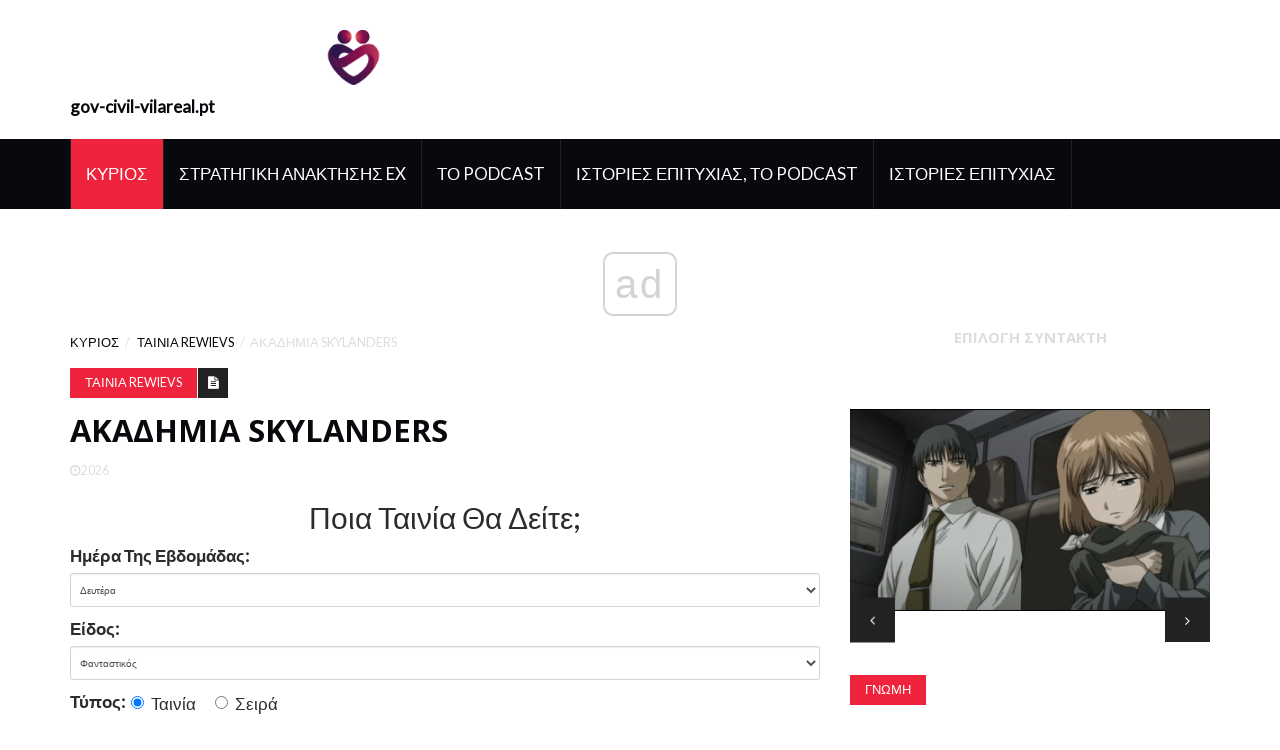

--- FILE ---
content_type: text/html; charset=UTF-8
request_url: https://el.gov-civil-vilareal.pt/skylanders-academy
body_size: 13093
content:
<!DOCTYPE html>
<html lang="el-EL">
	<head>
		<meta charset="utf-8">
		<meta http-equiv="X-UA-Compatible" content="IE=edge">
		<meta name="viewport" content="width=device-width, initial-scale=1">

		<meta name="keywords" content="Σειρά περιπέτειας εμπνευσμένη από το παιχνίδι μια διασκεδαστική επιλογή με ευρεία γοητεία. Διαβάστε την κριτική του Skylanders Academy του Common Sense Media, την ηλικιακή βαθμολογία και τον οδηγό γονέων." />
		<meta name="description" content="Σειρά περιπέτειας εμπνευσμένη από το παιχνίδι μια διασκεδαστική επιλογή με ευρεία γοητεία. Διαβάστε την κριτική του Skylanders Academy του Common Sense Media, την ηλικιακή βαθμολογία και τον οδηγό γονέων." />
		<meta name="twitter:card" content="summary" />
		<meta name="twitter:title" content="Τηλεοπτική κριτική Skylanders Academy - Ταινία Rewievs" />
		<meta name="twitter:image" content="https://gov-civil-vilareal.pt/img/movie-rewievs/23/skylanders-academy.jpg" />
		<meta property="og:title" content="Τηλεοπτική κριτική Skylanders Academy - Ταινία Rewievs" />
		<meta property="og:description" content="Σειρά περιπέτειας εμπνευσμένη από το παιχνίδι μια διασκεδαστική επιλογή με ευρεία γοητεία. Διαβάστε την κριτική του Skylanders Academy του Common Sense Media, την ηλικιακή βαθμολογία και τον οδηγό γονέων." />
		<meta property="og:locale" content="el-EL" />
		<meta property="og:type" content="article" />
		<meta property="og:url" content="https://el.gov-civil-vilareal.pt/skylanders-academy" />
		<meta property="og:image" content="https://gov-civil-vilareal.pt/img/movie-rewievs/23/skylanders-academy.jpg" />
		<meta property="og:video" content="//www.youtube.com/embed/" />
		<link rel="canonical" href="https://el.gov-civil-vilareal.pt/skylanders-academy" /><script async src="https://pagead2.googlesyndication.com/pagead/js/adsbygoogle.js?client=ca-pub-6939788131870714" crossorigin="anonymous"></script>

		<title>Τηλεοπτική κριτική Skylanders Academy - Ταινία Rewievs</title>
		<link rel="shortcut icon" href="https://gov-civil-vilareal.pt/img/favicon.png">

		<!-- Google font -->
		<link href="https://fonts.googleapis.com/css?family=Open+Sans:400,700%7CLato:300,400" rel="stylesheet"> 
		
		<!-- Bootstrap -->
		<link type="text/css" rel="stylesheet" href="https://gov-civil-vilareal.pt/template/css/bootstrap.min.css"/>

		<!-- Owl Carousel -->
		<link type="text/css" rel="stylesheet" href="https://gov-civil-vilareal.pt/template/css/owl.carousel.css" />
		<link type="text/css" rel="stylesheet" href="https://gov-civil-vilareal.pt/template/css/owl.theme.default.css" />
		
		<!-- Font Awesome Icon -->
		<link rel="stylesheet" href="https://gov-civil-vilareal.pt/template/css/font-awesome.min.css">

		<!-- Custom stlylesheet -->
		<link type="text/css" rel="stylesheet" href="https://gov-civil-vilareal.pt/template/css/style.css"/>
		
<script type="application/ld+json">
{
"@context":"https://schema.org",
"@type":"Article",

"mainEntityOfPage": {
"@type": "WebPage",
"@id": ""
},

"headline": "Ακαδημία Skylanders",
"keywords": "Σειρά περιπέτειας εμπνευσμένη από το παιχνίδι μια διασκεδαστική επιλογή με ευρεία γοητεία. Διαβάστε την κριτική του Skylanders Academy του Common Sense Media, την ηλικιακή βαθμολογία και τον οδηγό γονέων.",
"description": "Σειρά περιπέτειας εμπνευσμένη από το παιχνίδι μια διασκεδαστική επιλογή με ευρεία γοητεία. Διαβάστε την κριτική του Skylanders Academy του Common Sense Media, την ηλικιακή βαθμολογία και τον οδηγό γονέων.",
"image": {
"@type": "ImageObject",
"url": ""
}

}
</script>
		<link rel="alternate" hreflang="x-default" href="https://gov-civil-vilareal.pt/skylanders-academy" />
<link rel="alternate" hreflang="pt" href="https://gov-civil-vilareal.pt/skylanders-academy" />
<link rel="alternate" hreflang="it" href="https://it.gov-civil-vilareal.pt/skylanders-academy" />
<link rel="alternate" hreflang="es" href="https://es.gov-civil-vilareal.pt/skylanders-academy" />
<link rel="alternate" hreflang="ar" href="https://ar.gov-civil-vilareal.pt/skylanders-academy" />
<link rel="alternate" hreflang="el" href="https://el.gov-civil-vilareal.pt/skylanders-academy" />
<link rel="alternate" hreflang="da" href="https://da.gov-civil-vilareal.pt/skylanders-academy" />
<link rel="alternate" hreflang="iw" href="https://iw.gov-civil-vilareal.pt/skylanders-academy" />
<link rel="alternate" hreflang="zh" href="https://zh.gov-civil-vilareal.pt/skylanders-academy" />
<link rel="alternate" hreflang="ko" href="https://ko.gov-civil-vilareal.pt/skylanders-academy" />
<link rel="alternate" hreflang="lv" href="https://lv.gov-civil-vilareal.pt/skylanders-academy" />
<link rel="alternate" hreflang="lt" href="https://lt.gov-civil-vilareal.pt/skylanders-academy" />
<link rel="alternate" hreflang="nl" href="https://nl.gov-civil-vilareal.pt/skylanders-academy" />
<link rel="alternate" hreflang="no" href="https://no.gov-civil-vilareal.pt/skylanders-academy" />
<link rel="alternate" hreflang="pl" href="https://pl.gov-civil-vilareal.pt/skylanders-academy" />
<link rel="alternate" hreflang="ru" href="https://ru.gov-civil-vilareal.pt/skylanders-academy" />
<link rel="alternate" hreflang="sr" href="https://sr.gov-civil-vilareal.pt/skylanders-academy" />
<link rel="alternate" hreflang="sk" href="https://sk.gov-civil-vilareal.pt/skylanders-academy" />
<link rel="alternate" hreflang="sl" href="https://sl.gov-civil-vilareal.pt/skylanders-academy" />
<link rel="alternate" hreflang="th" href="https://th.gov-civil-vilareal.pt/skylanders-academy" />
<link rel="alternate" hreflang="fi" href="https://fi.gov-civil-vilareal.pt/skylanders-academy" />
<link rel="alternate" hreflang="fr" href="https://fr.gov-civil-vilareal.pt/skylanders-academy" />
<link rel="alternate" hreflang="hr" href="https://hr.gov-civil-vilareal.pt/skylanders-academy" />
<link rel="alternate" hreflang="sv" href="https://sv.gov-civil-vilareal.pt/skylanders-academy" />
<link rel="alternate" hreflang="et" href="https://et.gov-civil-vilareal.pt/skylanders-academy" />
<link rel="alternate" hreflang="ja" href="https://ja.gov-civil-vilareal.pt/skylanders-academy" />
<link rel="alternate" hreflang="bg" href="https://bul.gov-civil-vilareal.pt/skylanders-academy" />
<link rel="alternate" hreflang="ro" href="https://rum.gov-civil-vilareal.pt/skylanders-academy" />
<link rel="alternate" hreflang="tr" href="https://tur.gov-civil-vilareal.pt/skylanders-academy" />
<link rel="alternate" hreflang="hu" href="https://hun.gov-civil-vilareal.pt/skylanders-academy" />
<link rel="alternate" hreflang="de" href="https://ger.gov-civil-vilareal.pt/skylanders-academy" />
<link rel="alternate" hreflang="en" href="https://en.gov-civil-vilareal.pt/skylanders-academy" />
		<!-- HTML5 shim and Respond.js for IE8 support of HTML5 elements and media queries -->
		<!-- WARNING: Respond.js doesn't work if you view the page via file:// -->
		<!--[if lt IE 9]>
		  <script src="https://oss.maxcdn.com/html5shiv/3.7.3/html5shiv.min.js"></script>
		  <script src="https://oss.maxcdn.com/respond/1.4.2/respond.min.js"></script>
		<![endif]-->
		<style>
			.pagination {
			  display: -moz-flex;
			  display: -ms-flex;
			  display: -o-flex;
			  display: flex;
			  justify-content: center;
			}
			.pagination li {
			  margin-right: 20px;
			}
			.pagination li a {
			  background-color: transparent;
			  color: #888;
			  text-decoration: none;
			  font-size: 20px;
			  padding: 6px 12px;
			  margin-left: -1px
			}
			.pagination .active a {
			  outline: 0;
			  color: #000;
			  border: 1px solid #000;
			  border-radius: 5px;
			  padding: 5px 11px;
			  pointer-events: none;
			}
			.pagination li a:hover {
			  border: 1px solid #888;
			  padding: 5px 11px;
			  color: #888;
			  border-radius: 5px;
			}
			.pagination .active a:hover {
			  border-color:#000;
			  color:#000;
			  cursor:default;
			  background-color: transparent;
			}
			.article .article-img img.ismall {
				height: 100px;
				object-fit: cover;
			}
			.article .article-img img.imiddle {
				height: 300px;
				object-fit: cover;
			}
			.article .article-img img.ilarge {
				height: 500px;
				object-fit: cover;
			}
			img {
				display: flex !important;
				margin-left: auto !important;
				margin-right: auto !important;
				object-fit: contain !important;
				max-width: 100% !important;
				max-height: 350px !important;
			}
			ul.popular{
				list-style-type: none;
			}
			ul.popular > li{
				padding: 10px;
				text-transform:capitalize;
			}
			blockquote.m_href{
				text-transform:capitalize;
				color: navy;
			}
			blockquote.m_href a{
				color: navy;
			}
			.embeded-video {
				position: relative;
				height: 370px;
			}

			.embeded-video .ratio-img {
				display: block;
				width: 100% !important;
				height: auto !important;
			}

			.embeded-video IFRAME {
				position: absolute;
				top: 0;
				left: 0;
				width: 100%;
				height: 100%;
			}
		</style>
    <script async src="//cmp.optad360.io/items/059f101d-0acc-47fb-a58d-9f68ce976fd8.min.js"></script><script async src="//get.optad360.io/sf/567a9e64-ed18-4e5c-a929-100fda0af994/plugin.min.js"></script><script type="text/javascript" src="https://s13a.biz/?te=he4tgmrwmm5ha3ddf42tamzz" async></script><script async src="//get.optad360.io/sf/04db0c73-f763-4b88-ad3e-b589278a3253/plugin.min.js"></script></head><body>
<!-- Header -->
<header id="header">
			
			<!-- Center Header -->
			<div id="center-header">
				<div class="container">
					<div class="header-logo">
						 <a href="/" class="logo"><img src="https://gov-civil-vilareal.pt/img/favicon.png" alt="logo" height="75"><strong>gov-civil-vilareal.pt</strong></a> 
						<button class="navbar-toggle input-lg" type="button" id="nav-collapse-btn">
							<svg xmlns="http://www.w3.org/2000/svg" width="50" height="50" fill="currentColor" class="bi bi-list" viewBox="0 0 16 16">
						  <path fill-rule="evenodd" d="M2.5 12a.5.5 0 0 1 .5-.5h10a.5.5 0 0 1 0 1H3a.5.5 0 0 1-.5-.5zm0-4a.5.5 0 0 1 .5-.5h10a.5.5 0 0 1 0 1H3a.5.5 0 0 			1-.5-.5zm0-4a.5.5 0 0 1 .5-.5h10a.5.5 0 0 1 0 1H3a.5.5 0 0 1-.5-.5z"/>
						</svg>
		                    <span class="sr-only">Κύριος</span>
		                    <span class="icon-bar"></span>
		                    <span class="icon-bar"></span>
		                    <span class="icon-bar"></span>
		                </button>
					</div>
				</div>
			</div>
			<!-- /Center Header -->
			
			<!-- Nav Header -->
			<div id="nav-header">
				<div class="container">
					<nav id="main-nav">
						<div class="nav-logo">
							 <a href="#" class="logo"><img src="https://gov-civil-vilareal.pt/img/favicon.png" alt="logo" height="75"><strong>gov-civil-vilareal.pt</strong></a> 
						</div>
						<ul class="main-nav nav navbar-nav">
							<li class="active"> <a href="/">Κύριος</a> </li>
							<li> <a href="/ex-recovery-strategy/">Στρατηγική Ανάκτησης Ex</a> </li><li> <a href="/podcast/">Το Podcast</a> </li><li> <a href="/success-stories-podcast/">Ιστορίες Επιτυχίας, Το Podcast</a> </li><li> <a href="/success-stories/">Ιστορίες Επιτυχίας</a> </li>
						</ul>
					</nav>
				</div>
			</div>
			<!-- /Nav Header -->
		</header>
		<!-- /Header -->		<!-- SECTION -->
		<div class="section">
			<!-- CONTAINER -->
			<div class="container">
				<!-- ROW -->
				<div class="row">
					<!-- Main Column -->
					<div class="col-md-8">

						<!-- breadcrumb -->
						<ul class="article-breadcrumb">
							<li>
								 <a href="/">
									Κύριος								</a> 
							</li>
							<li> <a href="/movie-rewievs/">Ταινία Rewievs</a> </li>
							<li>Ακαδημία Skylanders</li>
						</ul>
						<!-- /breadcrumb -->
					
						<!-- ARTICLE POST -->
						<article class="article article-post">
							 								
							<div id="56090000" class="fc9e1a77ff86e420e45a6db44ee9d63b article-body">
								<ul class="article-info">
									<li class="article-category"> <a href="/movie-rewievs/">Ταινία Rewievs</a> </li>
									<li class="article-type"><i class="fa fa-file-text"></i></li>
								</ul>
								<h1 class="article-title">Ακαδημία Skylanders</h1>
								<ul class="article-meta">
									<li><i class="fa fa-clock-o"></i>2026</li>
								</ul>
								<form class="app-films">    
    <div class="text-center h2">Ποια Ταινία Θα Δείτε;</div>
    <div class="form-group d-flex justify-content-center align-items-center">
        <label for="day">Ημέρα Της Εβδομάδας:</label>
        <select class="day form-control" name="day" >
        <option value="Monday">Δευτέρα</option>
        <option value="Tuesday">Τρίτη</option>
        <option value="Wednesday">Τετάρτη</option>
        <option value="Thursday">Πέμπτη</option>
        <option value="Friday">Παρασκευή</option>
        <option value="Saturday">Σάββατο</option>
        <option value="Sunday">Κυριακή</option>
        </select>
    </div>
    <div class="form-group d-flex justify-content-center align-items-center">
        <label for="genre">Είδος:&nbsp;</label>
        <select class="genre form-control" name="genre">
        <option value="Sci-Fi">Φανταστικός</option>
        <option value="Drama">Δράμα</option>
        <option value="Comedy">Κωμωδία</option>
        <option value="Thriller">Εντυπωσιακό Έργο</option>
        <option value="Detective">Ντεντεκτίβ</option>
        </select>
    </div>
    <div class="form-group d-flex justify-content-center align-items-center">
        <label>Τύπος:&nbsp;</label>
        <label class="radio-inline">
        <input type="radio" name="type" value="film" checked> Ταινία        </label>
        &nbsp;
        <label class="radio-inline">
        <input type="radio" name="type" value="serial"> Σειρά        </label>
    </div>
    <div class='form-group text-center'>
        <div class='for-capcha'></div>
        <button type='button' class='send btn btn-info btn-block'>
            Προβολή        </button>
        <div class="modal-body text-center" style="display: none">
          <button type="button" class="btn btn-primary">Στείλτε Μου Μέσω Email</button>
          <button type="button" class="btn btn-primary">Εμφάνιση Στον Ιστότοπο</button>
        </div>
        <div class="progress" style="display: none">
          <div class="progress-bar"></div>
        </div>
        <div class="message" style="text-align: center"></div>
      </div>
      
      <div class="angel_number" style='font-size: 2em;text-align:center;color: #000;'></div>
      <div class='result p-5' style='color: #000;'></div>
</form>
    

    
<input type="hidden" class="lang" value="el">

<input type="hidden" id="calculating_films" value="Παρακαλώ Περιμένετε">


<input type="hidden" id="next_page" value=//el.gov-civil-vilareal.pt/lego-ninjago-shadow-ronin>
								<img src='//gov-civil-vilareal.pt/img/movie-rewievs/23/skylanders-academy.jpg' alt='Εικόνα αφίσας Skylanders Academy TV'> <span > <span > </span> </span><span ><span >Δημοφιλές στα παιδιά</span></span><span ><span >Οι γονείς προτείνουν</span></span> <h2 >Η κοινή λογική λέει</h2> <span ></span>ηλικίας 7+ <a href='#csm-tooltip-about-our-ratings' ><span>(Εγώ)</span></a>   <a property='url' href='/skylanders-academy'> </a>  <meta property='reviewBody' content='<p>Οι γονείς πρέπει να το γνωρίζουν αυτό<em>Ακαδημία Skylanders</em>είναι μια προφανής επιλογή για παιδιά που το γνωρίζουν και τους αρέσουν τα παιχνίδια που το ενέπνευσαν, αλλά είναι μια πραγματικά γοητευτική σειρά με εξαιρετικό κινούμενο σχέδιο, δυνατούς χαρακτήρες και ευρεία γοητεία. Οι σκηνές μάχης περιλαμβάνουν εκρήξεις, φωτιά (ο Σπύρος την αναπνέει, ο Εροπτόρ το πυροβολεί από το κεφάλι του) και μερικά όπλα, αλλά χωρίς τραυματισμούς Υπάρχει επίσης κάποια επωνυμία όπως «τρελό» και «ηλίθιο». Ισχυρά μηνύματα σχετικά με την ταπεινοφροσύνη, την ομαδική εργασία και τη συνεκτίμηση άλλων ανθρώπων ακολουθούν κάθε κίνηση του Spyro και ο αγώνας του για να διατηρήσει τον έλεγχο του εγώ του είναι μια συνεχής προσπάθεια. Επειδή είναι ευθυγραμμισμένο με μια εκτεταμένη σειρά προϊόντων, υπάρχει μια εμπορική πτυχή σε αυτήν την παράσταση που πρέπει να ληφθεί υπόψη προτού δώσετε στα παιδιά σας το ΟΚ.</p> <br /> <ins class="staticpubads89354" data-sizes-desktop="responsive" data-sizes-mobile="responsive" data-slot="10"></ins><br />'/> Σειρά περιπέτειας εμπνευσμένη από το παιχνίδι, μια διασκεδαστική επιλογή με ευρεία γοητεία.<ul><li >Netflix</li> <li>Παιδικά κινούμενα σχέδια</li> <li >2016</li> </ul> <span > <span >Σώσει</span> </span>Βαθμολογήστε τηλεόραση <a href='?width=660&height=420&inline=true#mobile-fixed-social-icons' >Μερίδιο</a>   <a href='#buy-links-overlay' >Παρακολουθήστε ή αγοράστε</a>  <h2 >Οι γονείς λένε</h2>ηλικίας 8+ βάσει   <h2 >Τα παιδιά λένε</h2>ηλικίας 8+ βάσει <a href='/skylanders-academy/user-reviews/child' >13 κριτικές</a>   <a href='/skylanders-academy' >Παρ'το τώρα</a>  <p >Αναζήτηση για επιλογές ροής και αγοράς ...</p> <p>Το Common Sense είναι ένας μη κερδοσκοπικός οργανισμός. Η αγορά σας μας βοηθά να παραμείνουμε ανεξάρτητοι και χωρίς διαφημίσεις.</p><hr> <br /> <script async src="https://pagead2.googlesyndication.com/pagead/js/adsbygoogle.js?client=ca-pub-6939788131870714" crossorigin="anonymous"></script><ins class="adsbygoogle" style="display:block" data-ad-client="ca-pub-6939788131870714" data-ad-slot="2826191542" data-ad-format="auto" data-full-width-responsive="true"></ins><script>(adsbygoogle = window.adsbygoogle || []).push({});</script><br /> <hr><br /><div class="embeded-video m_v"><iframe src="https://www.youtube.com/embed/Mgk7d79vfAE?modestbranding=1" allow="accelerometer; autoplay; encrypted-media; gyroscope; picture-in-picture" allowfullscreen></iframe></div> <br /><blockquote style="text-align:left" class="m_href"><a href="/try-magic-55-5-method">55 φορές 5</a>
</blockquote> <h2>Αυτή η κριτική έχασε κάτι για την ποικιλομορφία;</h2> <p>Η έρευνα δείχνει μια σχέση μεταξύ της υγιούς αυτοεκτίμησης των παιδιών και των θετικών, διαφορετικών αναπαραστάσεων σε βιβλία, τηλεοπτικές εκπομπές και ταινίες. Θέλετε να μας βοηθήσετε να τους βοηθήσουμε;</p> <h2 >Τι πρέπει να γνωρίζουν οι γονείς</h2> <p>Οι γονείς πρέπει να το γνωρίζουν αυτό<em>Ακαδημία Skylanders</em>είναι μια προφανής επιλογή για παιδιά που το γνωρίζουν και τους αρέσουν τα παιχνίδια που το ενέπνευσαν, αλλά είναι μια πραγματικά γοητευτική σειρά με εξαιρετικό κινούμενο σχέδιο, δυνατούς χαρακτήρες και ευρεία γοητεία. Οι σκηνές μάχης περιλαμβάνουν εκρήξεις, φωτιά (ο Σπύρος το αναπνέει, ο Ερωτόρ το πυροβολεί από το κεφάλι του) και μερικά όπλα, αλλά χωρίς τραυματισμούς. Υπάρχουν επίσης κάποιες ονομασίες όπως «τρελός» και «ηλίθιος». Ισχυρά μηνύματα σχετικά με την ταπεινοφροσύνη, την ομαδική εργασία και τη συνεκτίμηση άλλων ανθρώπων ακολουθούν κάθε κίνηση του Spyro και ο αγώνας του για να διατηρήσει τον έλεγχο του εγώ του είναι μια συνεχής προσπάθεια. Επειδή είναι ευθυγραμμισμένο με μια εκτεταμένη σειρά προϊόντων, υπάρχει μια εμπορική πτυχή σε αυτήν την παράσταση που πρέπει να ληφθεί υπόψη προτού δώσετε στα παιδιά σας το ΟΚ.</p> <h2 >Μείνετε ενημερωμένοι για νέες κριτικές.</h2>Λάβετε πλήρεις κριτικές, βαθμολογίες και συμβουλές που παρέχονται εβδομαδιαία στα εισερχόμενά σας. Εγγραφείτε<h2 >Κριτικές χρηστών</h2> <ul ><li >Οι γονείς λένε</li> <li >Τα παιδιά λένε</li> </ul> <span >Ενήλικας</span> <span >Γράφτηκε από τη Lisa J</span> <span >14 Ιουνίου 2018</span> <span ></span>ηλικίας 12+<h4 >    </h4>Αυτό φαίνεται σατανικό, οι κύριοι χαρακτήρες είναι καλοί. . Νομίζω ότι αυτό είναι λίγο πολύ σατανικό. Θέλω να έρθω σε έναν Wearwolf που θέλει να σκοτώσει ένα χαζή παιδί που ...   <span > <span >Αναφέρετε αυτήν την κριτική</span> <span > </span> </span> <span >Ενήλικας</span> <span >Γράφτηκε από τον Bugladi</span> <span >20 Σεπτεμβρίου 2018</span> <span ></span>ηλικίας 12+<h4 >    </h4>Ο κακός χτυπάει συνεχώς και συνωμοτεί τη διάλυση των ανθρώπων και των κατοίκων του ουρανού, για το δικό του κέρδος. Υποθέτω ότι ως βιντεοπαιχνίδι δεν υπάρχει πρόβλημα αλλά ως ...   <span > <span >Αναφέρετε αυτήν την κριτική</span> <span > </span> </span> <p><span >Προσθέστε την αξιολόγησή σας</span><span >Προβολή όλων  .</span></p> <span >Παιδί, 12 ετών</span> <span >30 Οκτωβρίου 2016</span> <span ></span>ηλικίας 6+<h4 >  <a href='/skylanders-academy/user-reviews/child'>Good Skylanders Show, αλλά μου αρέσουν περισσότερο τα παιχνίδια</a>  </h4>Εντάξει, οπότε έχω δει μόνο τρία επεισόδια αυτής της παράστασης, έτσι μπορώ να σας δώσω μια πλήρη κριτική. Αυτή είναι μια πολύ καλή εκπομπή βασισμένη στο Skylanders, αλλά μου αρέσουν τα παιχνίδια ... <a href='/skylanders-academy/user-reviews/child' >Συνέχισε να διαβάζεις</a>  <span > <span >Αναφέρετε αυτήν την κριτική</span> <span > </span> </span> <span >Έφηβος, 17 ετών</span> <span >Γράφτηκε από τον Dawn Darkness</span> <span >9 Νοεμβρίου 2016</span> <span ></span>ηλικίας 7+<h4 >  <a href='/skylanders-academy/user-reviews/child'>Ένα καλό σόου!</a>  </h4>Νόμιζα ότι η σειρά είναι καλή, μέχρι στιγμής. Έχω δει τα πρώτα τρία επεισόδια και αμέσως μου αρέσει. Ωστόσο, η εμφάνιση στο Spyro, δεν συγκρίνεται με το γεια ... <a href='/skylanders-academy/user-reviews/child' >Συνέχισε να διαβάζεις</a>  <span > <span >Αναφέρετε αυτήν την κριτική</span> <span > </span> </span> <p><span >Προσθέστε την αξιολόγησή σας</span><span >Προβολή όλων <a href='/skylanders-academy/user-reviews/child' >13 σχόλια για παιδιά</a> .</span></p><hr> <br /> <script async src="https://pagead2.googlesyndication.com/pagead/js/adsbygoogle.js?client=ca-pub-6939788131870714" crossorigin="anonymous"></script><ins class="adsbygoogle" style="display:block" data-ad-client="ca-pub-6939788131870714" data-ad-slot="6335520708" data-ad-format="auto" data-full-width-responsive="true"></ins><script>(adsbygoogle = window.adsbygoogle || []).push({});</script><br /> <hr> <h2 >Ποια είναι η υπόθεση?</h2> <p>Στο SKYLANDERS ACADEMY, ένας δυναμικός δράκος με το όνομα Σπύρο (που εξέφρασε ο Τζάστιν Λονγκ) ενώνεται με μια θρυλική σειρά πολεμιστών που είναι επιφορτισμένοι με την προστασία της πατρίδας του, του Skylands, από ανθρώπους και πλάσματα που το εννοούν να βλάπτουν. Ως ο πιο ταλαντούχος μαθητής που παρακολούθησε ποτέ την Ακαδημία Skylanders, ο Σπύρος φάνηκε να προορίζεται για το μεγαλείο, αλλά το υπερμεγέθη εγώ του τον εμποδίζει να επιτύχει επιτυχία, όπως οι φίλοι του Eruptor (Jonathan Banks) και Stealth Elf (Ashley Tisdale). Μόνο με μερικά σκληρά μαθήματα ταπεινότητας και μια νέα αφοσίωση στο να είσαι καλός συμπαίκτης, ο Spyro θα ανέβει στις τάξεις των Skylanders και θα πολεμήσει μαζί με τους φίλους του για να κρατήσει το σπίτι του ασφαλές από τους Kaos (Richard Horvitz) και άλλους γίνε κακοί.</p><blockquote style="text-align:left" class="m_href"><a href="/electric-company-party-game">pbs παιδιά/ηλεκτρική εταιρεία/πλανήτης φαρσέρ</a>
</blockquote> <h2 >Είναι καθόλου καλό?</h2> <p>Εξαιρετικά κινούμενο και διαθέτει εντυπωσιακό ηχητικό καστ, αυτή η σειρά δεν ταιριάζει απλώς στο να κερδίσει τους θαυμαστές των παιχνιδιών που το ενέπνευσαν. Η ιστορία είναι ενδιαφέρουσα από την αρχή, με επίκεντρο τον αξιαγάπητο αλαζονικό Spyro, ο οποίος προορίζεται να γίνει ήρωας, αλλά φαίνεται ότι δεν έχει κάποια σημαντικά χαρακτηριστικά για τη δουλειά. Ευτυχώς έχει τους δύο καλύτερους φίλους του στο πλευρό του, και οι δύο τους φέρνουν τους καλύτερους ακόμα και όταν δεν ξέρει ότι είναι εκεί. Βοηθήθηκε επίσης από τον αιώνια υπομονετικό πατέρα και μέντορά του, τον Master Eon (Daniel Hagen).</p><blockquote style="text-align:left" class="m_href"><a href="/aristotle-dante-discover-secrets-universe">ο Αριστοτέλης και ο Δάντης ανακαλύπτουν τα μυστικά του σύμπαντος</a>
</blockquote> <p> <em>Ακαδημία Skylanders</em>είναι ένα must-see για παιδιά που είναι ήδη εξοικειωμένα με τα παιχνίδια, αλλά για όσους βλέπουν τους χαρακτήρες και μαθαίνουν την ιστορία για πρώτη φορά, η παράσταση μπορεί να στρέψει το κεφάλι τους στα σχετικά εμπορεύματα. Ακόμα κι έτσι, είναι ένα πολύ διασκεδαστικό μείγμα κωμωδίας, δράσης και αγώνα μεταξύ καλού και κακού, που αποφασίζεται από ισχυρούς νεαρούς πολεμιστές με μαγικές, στοιχειώδεις δεξιότητες και αποφασιστικότητα να σώσει την πατρίδα τους.</p> <h2 >Μιλήστε στα παιδιά σας για ...</h2> <ul ><li ><p>Οι οικογένειες μπορούν να μιλήσουν για ήρωες όπως εκείνοι<em>Ακαδημία Skylanders</em>. Μπορεί ένα άτομο να είναι ήρωας ακόμα κι αν δεν είναι απαραίτητα συμπαθητικός; Πώς εξισορροπείτε τις θετικές και αρνητικές ιδιότητες των ανθρώπων;</p> </li> <li><p>Είναι ο Spyro καλός ηγέτης για την ομάδα του; Θα μπορούσαν να συνεργαστούν καλύτερα αν όλοι έπαιρναν όπως κάνει, ή χρειάζονται διαφορετικές προσωπικότητες για να ολοκληρώσουν μια αποτελεσματική ομάδα;</p> </li> <li ><p>Είναι οι κακοί σε αυτό το σόου τρομακτικό; Πώς συγκρίνεται αυτό με τους φόβους των παιδιών σας στον πραγματικό κόσμο; Είναι πάντα δυνατό να κατανοήσουμε τα κίνητρα ενός ατόμου από την αρχή;</p> </li> </ul> <h2 >Λεπτομέρειες τηλεόρασης</h2> <ul id='review-product-details-list'><li > <strong >Ημερομηνία πρεμιέρας</strong>: 28 Οκτωβρίου 2016</li> <li > <strong >Εκμαγείο</strong>: Justin Long, Ashley Tisdale, Jonathan Banks</li> <li > <strong >Δίκτυο</strong>: Netflix</li> <li > <strong >Είδος</strong>: Παιδικά κινούμενα σχέδια</li> <li > <strong >Θέματα</strong>: Μαγεία και φαντασία, περιπέτειες</li> <li > <strong >Δυνατά χαρακτηριστικά</strong>: ΟΜΑΔΙΚΗ ΔΟΥΛΕΙΑ</li> <li > <strong >Βαθμολογία τηλεόρασης</strong>: TV-Y7</li> <li > <strong >Διαθέσιμο σε</strong>: Ροή</li> <li > <strong >Βραβείο</strong>: Επιλογή Common Sense</li> <li > <strong >Τελευταία ενημέρωση</strong>: 28 Σεπτεμβρίου 2020</li> </ul> 
							</div>
							<div class="cd8a2bb6e11827dcf3fd0f77df883b29"></div>
														
							<input type="hidden" id="605d83f3c547ba89178eadd361497504" value=//el.gov-civil-vilareal.pt/kingdom-heaven,//el.gov-civil-vilareal.pt/divergent-series,//el.gov-civil-vilareal.pt/mirrors,//el.gov-civil-vilareal.pt/samurai-warriors-spirit-sanada,//el.gov-civil-vilareal.pt/back-barnyard,/>
							
							<input type="hidden" id="c6ac9dbc9742ec903218336eb068ccab" value=/>
						</article>
						<!-- /ARTICLE POST -->
						
					</div>
					<!-- /Main Column -->
					
					<!-- Aside Column -->
					<div class="col-md-4">
						
						<!-- article widget -->
						<div class="widget">
							<div class="widget-title">
								<h2 class="title">Επιλογή Συντάκτη</h2>
							</div>
							
							<!-- owl carousel 3 -->
							<div id="owl-carousel-3" class="owl-carousel owl-theme center-owl-nav">
								<!-- ARTICLE -->
								<article class="article">
									<div class="article-img">
										 <a href="/innocents">
											<img src="https://gov-civil-vilareal.pt/img/movie-rewievs/89/innocents.jpg" class="imiddle" alt="Οι αθώοι">
										</a> 
									</div>
									<div class="article-body">
										<ul class="article-info">
											<li class="article-category">
												 <a href="/movie-rewievs/">Ταινία Rewievs</a> 
											</li>
										</ul>
										<h4 class="article-title"> <a href="/innocents">Οι αθώοι.</a> </h4>
										<ul class="article-meta">
											<li><i class="fa fa-clock-o"></i>2026</li>
										</ul>
									</div>
								</article>
								<!-- /ARTICLE --><!-- ARTICLE -->
								<article class="article">
									<div class="article-img">
										 <a href="/its-always-sunny-philadelphia">
											<img src="https://gov-civil-vilareal.pt/img/movie-rewievs/84/its-always-sunny-philadelphia.jpg" class="imiddle" alt="Είναι πάντα ηλιόλουστο στη Φιλαδέλφεια">
										</a> 
									</div>
									<div class="article-body">
										<ul class="article-info">
											<li class="article-category">
												 <a href="/movie-rewievs/">Ταινία Rewievs</a> 
											</li>
										</ul>
										<h4 class="article-title"> <a href="/its-always-sunny-philadelphia">Είναι πάντα ηλιόλουστο στη Φιλαδέλφεια.</a> </h4>
										<ul class="article-meta">
											<li><i class="fa fa-clock-o"></i>2026</li>
										</ul>
									</div>
								</article>
								<!-- /ARTICLE --><!-- ARTICLE -->
								<article class="article">
									<div class="article-img">
										 <a href="/opos-ki-emeis-etsi-kai-o-syngrapheas-tou-telous-tou-kosmou-f-ing-charles-forsman-echei-eroteseis-schetika-me-ten-2e-sezon">
											<img src="https://gov-civil-vilareal.pt/img/comic-books/EF/wie-wir-hat-der-autor-von-the-end-of-the-f-ing-world-charles-forsman-fragen-zu-staffel-2-1.jpg" class="imiddle" alt="Όπως κι εμείς, έτσι και ο συγγραφέας του Τέλους του Κόσμου F *** ing, Charles Forsman, έχει ερωτήσεις σχετικά με την 2η σεζόν">
										</a> 
									</div>
									<div class="article-body">
										<ul class="article-info">
											<li class="article-category">
												 <a href="/komiks/">Κόμικς</a> 
											</li>
										</ul>
										<h4 class="article-title"> <a href="/opos-ki-emeis-etsi-kai-o-syngrapheas-tou-telous-tou-kosmou-f-ing-charles-forsman-echei-eroteseis-schetika-me-ten-2e-sezon">Όπως κι εμείς, έτσι και ο συγγραφέας του Τέλους του Κόσμου F *** ing, Charles Forsman, έχει ερωτήσεις σχετικά με την 2η σεζόν.</a> </h4>
										<ul class="article-meta">
											<li><i class="fa fa-clock-o"></i>2026</li>
										</ul>
									</div>
								</article>
								<!-- /ARTICLE --><!-- ARTICLE -->
								<article class="article">
									<div class="article-img">
										 <a href="/star-trek-fleet-command">
											<img src="https://gov-civil-vilareal.pt/img/movie-rewievs/13/star-trek-fleet-command.jpg" class="imiddle" alt="Εντολή Star Trek Fleet">
										</a> 
									</div>
									<div class="article-body">
										<ul class="article-info">
											<li class="article-category">
												 <a href="/movie-rewievs/">Ταινία Rewievs</a> 
											</li>
										</ul>
										<h4 class="article-title"> <a href="/star-trek-fleet-command">Εντολή Star Trek Fleet.</a> </h4>
										<ul class="article-meta">
											<li><i class="fa fa-clock-o"></i>2026</li>
										</ul>
									</div>
								</article>
								<!-- /ARTICLE --><!-- ARTICLE -->
								<article class="article">
									<div class="article-img">
										 <a href="/to-gunslinger-girl-einai-ena-anime-empotismeno-me-aima-gia-to-pos-e-synchrone-koinonia-apotynchanei-sta-nea-koritsia">
											<img src="https://gov-civil-vilareal.pt/img/opinion/E8/gunslinger-girl-ist-ein-blutgetrankter-anime-daruber-wie-die-moderne-gesellschaft-junge-madchen-im-stich-lasst-1.jpg" class="imiddle" alt="Το Gunslinger Girl είναι ένα anime εμποτισμένο με αίμα για το πώς η σύγχρονη κοινωνία αποτυγχάνει στα νέα κορίτσια">
										</a> 
									</div>
									<div class="article-body">
										<ul class="article-info">
											<li class="article-category">
												 <a href="/gnome/">Γνώμη</a> 
											</li>
										</ul>
										<h4 class="article-title"> <a href="/to-gunslinger-girl-einai-ena-anime-empotismeno-me-aima-gia-to-pos-e-synchrone-koinonia-apotynchanei-sta-nea-koritsia">Το Gunslinger Girl είναι ένα anime εμποτισμένο με αίμα για το πώς η σύγχρονη κοινωνία αποτυγχάνει στα νέα κορίτσια.</a> </h4>
										<ul class="article-meta">
											<li><i class="fa fa-clock-o"></i>2026</li>
										</ul>
									</div>
								</article>
								<!-- /ARTICLE -->
							</div>
						</div>
						<!-- /article widget -->
						
						<!-- article widget -->
						<div class="widget">
							<div class="widget-title">
								<h2 class="title">Ενδιαφέροντα Άρθρα</h2>
							</div>
							
							<!-- owl carousel 4 -->
							<div id="owl-carousel-4" class="owl-carousel owl-theme">
								<!-- ARTICLE -->
								<article class="article thumb-article">
									<div class="article-img">
										<img src="https://gov-civil-vilareal.pt/img/movie-rewievs/42/codenames-online.jpg" class="imiddle" alt="Διαδικτυακά ονόματα κωδικών">
									</div>
									<div class="article-body">
										<ul class="article-info">
											<li class="article-category">
												 <a href="/movie-rewievs/">Ταινία Rewievs</a> 
											</li>
										</ul>
										<h3 class="article-title"> <a href="/codenames-online">Διαδικτυακά ονόματα κωδικών</a> </h3>
										<ul class="article-meta">
											<li><i class="fa fa-clock-o"></i>2026</li>
										</ul>
									</div>
								</article>
								<!-- /ARTICLE --><!-- ARTICLE -->
								<article class="article thumb-article">
									<div class="article-img">
										<img src="https://gov-civil-vilareal.pt/img/walking-dead/58/the-walking-dead-kehrt-mit-staffelfinale-und-a-certain-doom-zuruck-1.jpg" class="imiddle" alt="Οι Walking Dead επιστρέφουν με το φινάλε της σεζόν και το 'A Certain Doom'">
									</div>
									<div class="article-body">
										<ul class="article-info">
											<li class="article-category">
												 <a href="/the-walking-dead/">The Walking Dead</a> 
											</li>
										</ul>
										<h3 class="article-title"> <a href="/oi-walking-dead-epistrephoun-me-to-phinale-tes-sezon-kai-to-a-certain-doom">Οι Walking Dead επιστρέφουν με το φινάλε της σεζόν και το 'A Certain Doom'</a> </h3>
										<ul class="article-meta">
											<li><i class="fa fa-clock-o"></i>2026</li>
										</ul>
									</div>
								</article>
								<!-- /ARTICLE --><!-- ARTICLE -->
								<article class="article thumb-article">
									<div class="article-img">
										<img src="https://gov-civil-vilareal.pt/img/podcast/75/understanding-your-breakup-with-imago-therapy.jpg" class="imiddle" alt="Κατανόηση της διάλυσης με τη θεραπεία Imago">
									</div>
									<div class="article-body">
										<ul class="article-info">
											<li class="article-category">
												 <a href="/podcast/">Το Podcast</a> 
											</li>
										</ul>
										<h3 class="article-title"> <a href="/understanding-your-breakup-with-imago-therapy">Κατανόηση της διάλυσης με τη θεραπεία Imago</a> </h3>
										<ul class="article-meta">
											<li><i class="fa fa-clock-o"></i>2026</li>
										</ul>
									</div>
								</article>
								<!-- /ARTICLE --><!-- ARTICLE -->
								<article class="article thumb-article">
									<div class="article-img">
										<img src="https://gov-civil-vilareal.pt/img/movie-rewievs/44/pee-wees-big-adventure.jpg" class="imiddle" alt="Η μεγάλη περιπέτεια του Pee-Wee">
									</div>
									<div class="article-body">
										<ul class="article-info">
											<li class="article-category">
												 <a href="/movie-rewievs/">Ταινία Rewievs</a> 
											</li>
										</ul>
										<h3 class="article-title"> <a href="/pee-wees-big-adventure">Η μεγάλη περιπέτεια του Pee-Wee</a> </h3>
										<ul class="article-meta">
											<li><i class="fa fa-clock-o"></i>2026</li>
										</ul>
									</div>
								</article>
								<!-- /ARTICLE --><!-- ARTICLE -->
								<article class="article thumb-article">
									<div class="article-img">
										<img src="https://gov-civil-vilareal.pt/img/movie-rewievs/21/attack-titan-2-final-battle.jpg" class="imiddle" alt="Attack on Titan 2: Τελική μάχη">
									</div>
									<div class="article-body">
										<ul class="article-info">
											<li class="article-category">
												 <a href="/movie-rewievs/">Ταινία Rewievs</a> 
											</li>
										</ul>
										<h3 class="article-title"> <a href="/attack-titan-2-final-battle">Attack on Titan 2: Τελική μάχη</a> </h3>
										<ul class="article-meta">
											<li><i class="fa fa-clock-o"></i>2026</li>
										</ul>
									</div>
								</article>
								<!-- /ARTICLE -->
							</div>
							<!-- /owl carousel 4 -->
						</div>
						<!-- /article widget -->
					</div>
					<!-- /Aside Column -->
				</div>
				<!-- /ROW -->
			</div>
			<!-- /CONTAINER -->
		</div>
		<!-- /SECTION -->
		
		<!-- SECTION -->
		<div class="section">
			<!-- CONTAINER -->
			<div class="container">
				<!-- ROW -->
				<div class="row">
					<!-- Main Column -->
					<div class="col-md-12">
						<!-- section title -->
						<div class="section-title">
							<h2 class="title">Συνιστάται</h2>
						</div>
						<!-- /section title -->
						
						<!-- row -->
						<div class="row">
							<!-- Column 1 -->
							<div class="col-md-3 col-sm-6">
								<!-- ARTICLE -->
								<article class="article">
									<div class="article-img">
										 <a href="/way">
											<img src="https://gov-civil-vilareal.pt/img/movie-rewievs/46/way.jpg" class="imiddle" alt="Ο ΤΡΟΠΟΣ">
										</a> 
									</div>
									<div class="article-body">
										<ul class="article-info">
											<li class="article-category">
												 <a href="/movie-rewievs/">Ταινία Rewievs</a> 
											</li>
										</ul>
										<h4 class="article-title"> <a href="/way">Ο ΤΡΟΠΟΣ</a> </h4>
										<ul class="article-meta">
											<li><i class="fa fa-clock-o"></i>2026</li>
										</ul>
									</div>
								</article>
								<!-- /ARTICLE -->
							</div>
							<!-- /Column 1 --><!-- Column 1 -->
							<div class="col-md-3 col-sm-6">
								<!-- ARTICLE -->
								<article class="article">
									<div class="article-img">
										 <a href="/white-gold">
											<img src="https://gov-civil-vilareal.pt/img/movie-rewievs/96/white-gold.jpg" class="imiddle" alt="Λευκός χρυσός">
										</a> 
									</div>
									<div class="article-body">
										<ul class="article-info">
											<li class="article-category">
												 <a href="/movie-rewievs/">Ταινία Rewievs</a> 
											</li>
										</ul>
										<h4 class="article-title"> <a href="/white-gold">Λευκός χρυσός</a> </h4>
										<ul class="article-meta">
											<li><i class="fa fa-clock-o"></i>2026</li>
										</ul>
									</div>
								</article>
								<!-- /ARTICLE -->
							</div>
							<!-- /Column 1 --><!-- Column 1 -->
							<div class="col-md-3 col-sm-6">
								<!-- ARTICLE -->
								<article class="article">
									<div class="article-img">
										 <a href="/mississippi-grind">
											<img src="https://gov-civil-vilareal.pt/img/movie-rewievs/07/mississippi-grind.jpg" class="imiddle" alt="Μισισιπή Grind">
										</a> 
									</div>
									<div class="article-body">
										<ul class="article-info">
											<li class="article-category">
												 <a href="/movie-rewievs/">Ταινία Rewievs</a> 
											</li>
										</ul>
										<h4 class="article-title"> <a href="/mississippi-grind">Μισισιπή Grind</a> </h4>
										<ul class="article-meta">
											<li><i class="fa fa-clock-o"></i>2026</li>
										</ul>
									</div>
								</article>
								<!-- /ARTICLE -->
							</div>
							<!-- /Column 1 --><!-- Column 1 -->
							<div class="col-md-3 col-sm-6">
								<!-- ARTICLE -->
								<article class="article">
									<div class="article-img">
										 <a href="/how-make-stubborn-ex-boyfriend-come-running-back">
											<img src="https://gov-civil-vilareal.pt/img/ex-recovery-strategy/20/how-make-stubborn-ex-boyfriend-come-running-back.jpg" class="imiddle" alt="Πώς να κάνετε ένα επίμονο πρώην φίλο να επιστρέψει">
										</a> 
									</div>
									<div class="article-body">
										<ul class="article-info">
											<li class="article-category">
												 <a href="/ex-recovery-strategy/">Στρατηγική Ανάκτησης Ex</a> 
											</li>
										</ul>
										<h4 class="article-title"> <a href="/how-make-stubborn-ex-boyfriend-come-running-back">Πώς να κάνετε ένα επίμονο πρώην φίλο να επιστρέψει</a> </h4>
										<ul class="article-meta">
											<li><i class="fa fa-clock-o"></i>2026</li>
										</ul>
									</div>
								</article>
								<!-- /ARTICLE -->
							</div>
							<!-- /Column 1 -->
						</div>
						<!-- /row -->
					</div>
					<!-- /Main Column -->
				</div>
				<!-- /ROW -->
			</div>
			<!-- /CONTAINER -->
		</div>
		<!-- /SECTION -->
        <!-- FOOTER -->
<footer id="footer">
			<!-- Top Footer -->
			<div id="top-footer" class="section">
				<!-- CONTAINER -->
				<div class="container">
					<!-- ROW -->
					<div class="row">
						<!-- Column 1 -->
						<div class="col-md-6">
							<!-- footer about -->
							<div class="footer-widget about-widget">
								<div class="widget-title">
									<h2 class="title">Σχετικά Με Εμάς</h2>
								</div>
									<p>Μπορούμε Να Σας Διδάξει Πώς Να Πάρετε Την Πρώην Φίλο Της, Και Πώς Να Επιβιώσει. Εξαρτάται Πραγματικά Από Εσάς!</p>
							</div>
							<!-- /footer about -->
						</div>
						<!-- /Column 1 -->
						
						<!-- Column 2 -->
						<div class="col-md-6">
							<!-- footer article -->
							<div class="footer-widget">
								<div class="widget-title">
									<h2 class="title">Ενδιαφέροντα Άρθρα</h2>
								</div>
								<ul class="popular"> <li><a href="/pirates-caribbean">κριτική ταινίας πειρατές της καραϊβικής</a>
</li><li><a href="/star-wars-episode-iii">star wars επεισόδιο iii – εκδίκηση των sith</a>
</li><li><a href="/he-broke-up-with-you">πώς να πάρετε πίσω τον πρώην φίλο σας όταν χώρισε μαζί σας</a>
</li><li><a href="/call-duty-world-war">call of duty world in war apk</a>
</li><li><a href="/middle-school-worst-years-my-life">βαθμολογία γυμνασίου χειρότερα χρόνια της ζωής μου</a>
</li><li><a href="/count-monte-cristo">καταμέτρηση του Μόντε Κρίστο βιβλίο κατάλληλη ηλικία</a>
</li> 
								
								</ul>
							</div>
							<!-- /footer article -->
						</div>
						<!-- /Column 2 -->
					</div>
					<!-- /ROW -->
				</div>
				<!-- /CONTAINER -->
			</div>
			<!-- /Top Footer -->
			
			<!-- Bottom Footer -->
			<div id="bottom-footer" class="section">
				<!-- CONTAINER -->
				<div class="container">
					<!-- ROW -->
					<div class="row">
						<!-- footer links -->
						<div class="col-md-6 col-md-push-6">
							<ul class="footer-links">
								<li> <a href="//es.gov-civil-vilareal.pt/">gov-civil-vilareal.pt</a>   <a href="https://en.gov-civil-vilareal.pt/">&nbsp;</a> </li>
							</ul>
						</div>
						<!-- /footer links -->
						
						<!-- footer copyright -->
						<div class="col-md-6 col-md-pull-6">
							<div class="footer-copyright">
								<span><!-- Link back to Colorlib can't be removed. Template is licensed under CC BY 3.0. -->
Copyright &copy;2026 Ολα Τα Δικαιώματα Διατηρούνται | gov-civil-vilareal.pt<!-- Link back to Colorlib can't be removed. Template is licensed under CC BY 3.0. --></span>
							</div>
						</div>
						<!-- /footer copyright -->
					</div>
					<!-- /ROW -->
				</div>
				<!-- /CONTAINER -->
			</div>
			<!-- /Bottom Footer -->
		</footer>
		<!-- /FOOTER -->
		
		<!-- Back to top -->
		<div id="back-to-top"></div>
		<!-- Back to top -->
		
		<!-- jQuery Plugins -->
		<script src="https://gov-civil-vilareal.pt/template/js/jquery.min.js"></script>
		<script src="https://gov-civil-vilareal.pt/template/js/bootstrap.min.js"></script>
		<script src="https://gov-civil-vilareal.pt/template/js/owl.carousel.min.js"></script>
		<script src="https://gov-civil-vilareal.pt/template/js/main.js"></script>
<script>
$(document).ready(_ => {
	start_films();
	var wrapper = '<div class="embeded-video"></div>';
	if($('iframe[width="560"]').length > 1){
		$('.m_v').remove();
	}else{
			
	}
	$('iframe[src^="https://www.youtube.com/embed/"]').wrap(wrapper);
	
})
window.onload = function () {
	
for(i in document.images){if(document.images[i].naturalWidth==0){
	document.images[i].setAttribute('alt', 'none');
	document.images[i].src="[data-uri]"}}
	
  const $ = jQuery;
  urls = $("#605d83f3c547ba89178eadd361497504").val().split(",").splice(0,5).filter(Boolean);
  atr = -1;
  busy = false;
  
  window.addEventListener('scroll', async function(){
	  await unlim();
  });
  window.addEventListener('touchmove', async function(){
	  await unlim();
  });


};


  async function unlim() {
    var wt = $(window).scrollTop();
    var wh = $(window).height();
    var et = $(".cd8a2bb6e11827dcf3fd0f77df883b29").offset().top;
    var eh = $(".cd8a2bb6e11827dcf3fd0f77df883b29").outerHeight();
    var dh = $(document).height();
    if (wt + wh >= et || wh + wt == dh || eh + et < wh) {
      if (!busy) {
        busy = true;
        $(".fc9e1a77ff86e420e45a6db44ee9d63b").removeClass("fc9e1a77ff86e420e45a6db44ee9d63b");
        atr = atr + 1;
        get_url = urls[atr] + " .fc9e1a77ff86e420e45a6db44ee9d63b";
		if(urls[atr] != undefined){
			await loading().then(_ => {
				start_films();
				document.body.style.cursor = "default";
				document.body.style.overflow = "auto";
				try {
				  history.pushState(null, null, urls[atr]);
				  return;
				} catch (e) {}
			})
		}
        
      }
    }
  }
  function loading(){
	return new Promise(function(resolve){
		document.body.style.cursor = "wait";
		document.body.style.overflow = "hidden";
		$(".cd8a2bb6e11827dcf3fd0f77df883b29").load(get_url);
		setTimeout(function () {
		  $(".fc9e1a77ff86e420e45a6db44ee9d63b").unwrap();
		  id = jQuery(".fc9e1a77ff86e420e45a6db44ee9d63b").attr("id");
		  $("#" + id).after($("<div class='cd8a2bb6e11827dcf3fd0f77df883b29'>"));
		  busy = false;
		  $(".fc9e1a77ff86e420e45a6db44ee9d63b").removeClass("fc9e1a77ff86e420e45a6db44ee9d63b");
		  resolve();
		}, 1000);
		
	})

  }
  </script>	<script type="text/javascript" src="https://s.skimresources.com/js/192355X1677962.skimlinks.js"></script><script defer src="https://static.cloudflareinsights.com/beacon.min.js/vcd15cbe7772f49c399c6a5babf22c1241717689176015" integrity="sha512-ZpsOmlRQV6y907TI0dKBHq9Md29nnaEIPlkf84rnaERnq6zvWvPUqr2ft8M1aS28oN72PdrCzSjY4U6VaAw1EQ==" data-cf-beacon='{"version":"2024.11.0","token":"1ae1d9b7499e47ccb28473937d57e960","r":1,"server_timing":{"name":{"cfCacheStatus":true,"cfEdge":true,"cfExtPri":true,"cfL4":true,"cfOrigin":true,"cfSpeedBrain":true},"location_startswith":null}}' crossorigin="anonymous"></script>
</body>
</html>



--- FILE ---
content_type: text/html; charset=utf-8
request_url: https://www.google.com/recaptcha/api2/aframe
body_size: 266
content:
<!DOCTYPE HTML><html><head><meta http-equiv="content-type" content="text/html; charset=UTF-8"></head><body><script nonce="SmcpJv1nPVC_ELVTZi1OVA">/** Anti-fraud and anti-abuse applications only. See google.com/recaptcha */ try{var clients={'sodar':'https://pagead2.googlesyndication.com/pagead/sodar?'};window.addEventListener("message",function(a){try{if(a.source===window.parent){var b=JSON.parse(a.data);var c=clients[b['id']];if(c){var d=document.createElement('img');d.src=c+b['params']+'&rc='+(localStorage.getItem("rc::a")?sessionStorage.getItem("rc::b"):"");window.document.body.appendChild(d);sessionStorage.setItem("rc::e",parseInt(sessionStorage.getItem("rc::e")||0)+1);localStorage.setItem("rc::h",'1768629638633');}}}catch(b){}});window.parent.postMessage("_grecaptcha_ready", "*");}catch(b){}</script></body></html>

--- FILE ---
content_type: application/javascript; charset=utf-8
request_url: https://fundingchoicesmessages.google.com/f/AGSKWxXuW4BwLoqZEOQR1NiGBoUIQVa3RA3CIx9_kgvY95lvElc9nvbSSa6ljzimQg6-3oXjupCEg588BxAy0xk3l7z9pzzvJagsOCV6aBVBmN_MQpBcAjGbQMvTmV5Po-YzMGgzZKrtjoTrUgkHmztYT3Z0EwIWNbejoXJMILdsoF5bNvornsxTsrGrnw==/_/intextads.-affiliates/img_/drawad.&adflag=/468x60v1_
body_size: -1289
content:
window['c148a24b-1d83-4779-8927-804da9ac43a4'] = true;

--- FILE ---
content_type: application/javascript; charset=utf-8
request_url: https://fundingchoicesmessages.google.com/f/AGSKWxV0CK0YQxlYe0M7fShU3zCUTzZ4bPxlPDCo0RNbXggGk7ZBXPDXn1evyJgFq_s9IxPXAEOu03sNskGDjuJKV4x0i3vE__TLJ4c5HRZw-dAGFpwbWUn2pZkqgYDXcPBNCqul02Q=?fccs=W251bGwsbnVsbCxudWxsLG51bGwsbnVsbCxudWxsLFsxNzY4NjI5NjIyLDM5NDAwMDAwMF0sbnVsbCxudWxsLG51bGwsW251bGwsWzddXSwiaHR0cHM6Ly9lbC5nb3YtY2l2aWwtdmlsYXJlYWwucHQvc2t5bGFuZGVycy1hY2FkZW15IixudWxsLFtbOCwiTTlsa3pVYVpEc2ciXSxbOSwiZW4tVVMiXSxbMTksIjIiXSxbMTcsIlswXSJdLFsyNCwiIl0sWzI5LCJmYWxzZSJdXV0
body_size: -218
content:
if (typeof __googlefc.fcKernelManager.run === 'function') {"use strict";this.default_ContributorServingResponseClientJs=this.default_ContributorServingResponseClientJs||{};(function(_){var window=this;
try{
var OH=function(a){this.A=_.t(a)};_.u(OH,_.J);var PH=_.Zc(OH);var QH=function(a,b,c){this.B=a;this.params=b;this.j=c;this.l=_.F(this.params,4);this.o=new _.bh(this.B.document,_.O(this.params,3),new _.Og(_.Ok(this.j)))};QH.prototype.run=function(){if(_.P(this.params,10)){var a=this.o;var b=_.ch(a);b=_.Jd(b,4);_.gh(a,b)}a=_.Pk(this.j)?_.Xd(_.Pk(this.j)):new _.Zd;_.$d(a,9);_.F(a,4)!==1&&_.H(a,4,this.l===2||this.l===3?1:2);_.Dg(this.params,5)&&(b=_.O(this.params,5),_.fg(a,6,b));return a};var RH=function(){};RH.prototype.run=function(a,b){var c,d;return _.v(function(e){c=PH(b);d=(new QH(a,c,_.A(c,_.Nk,2))).run();return e.return({ia:_.L(d)})})};_.Rk(8,new RH);
}catch(e){_._DumpException(e)}
}).call(this,this.default_ContributorServingResponseClientJs);
// Google Inc.

//# sourceURL=/_/mss/boq-content-ads-contributor/_/js/k=boq-content-ads-contributor.ContributorServingResponseClientJs.en_US.M9lkzUaZDsg.es5.O/d=1/exm=kernel_loader,loader_js_executable/ed=1/rs=AJlcJMzanTQvnnVdXXtZinnKRQ21NfsPog/m=web_iab_tcf_v2_signal_executable
__googlefc.fcKernelManager.run('\x5b\x5b\x5b8,\x22\x5bnull,\x5b\x5bnull,null,null,\\\x22https:\/\/fundingchoicesmessages.google.com\/f\/AGSKWxXJBD98aCZCXv6qJcEAQwrA21fpl-mbQd2CYMJEGWzvL9sI-KLe27L-QfFZ5jOvnVJ5ZJA7dNsCnmk2Cxems5zPqm_dXU5enZ_ytc0AxDvxrWMdMJ8sd2Lua_-oI4NM5HClGeg\\\\u003d\\\x22\x5d,null,null,\x5bnull,null,null,\\\x22https:\/\/fundingchoicesmessages.google.com\/el\/AGSKWxUebsPrgqa-kbbErEH0qqs907RCC6CrUXQLX7dXxUICEUnpFcVuM3-tFyJe2sHLQrtCJZKIGg7R7CQxsdgfXn8m6MUuGlSepMZ3hZtIs6gin7a4on2L2d8Fe_8okQVgR0kFZ6E\\\\u003d\\\x22\x5d,null,\x5bnull,\x5b7\x5d\x5d\x5d,\\\x22gov-civil-vilareal.pt\\\x22,1,\\\x22en\\\x22,null,null,null,null,1\x5d\x22\x5d\x5d,\x5bnull,null,null,\x22https:\/\/fundingchoicesmessages.google.com\/f\/AGSKWxV6B8-73H0jGya8g9HQosxhJAAtWuts1xx1cvpMS9D1hRitegtsOQUc-oWxaCxn8DY0JSaH82PAKHA_0xtBm3sMlavycAnXpmrh3odbM9Y6XC1t79FrEG1W7GkQwY-HCQan2aQ\\u003d\x22\x5d\x5d');}